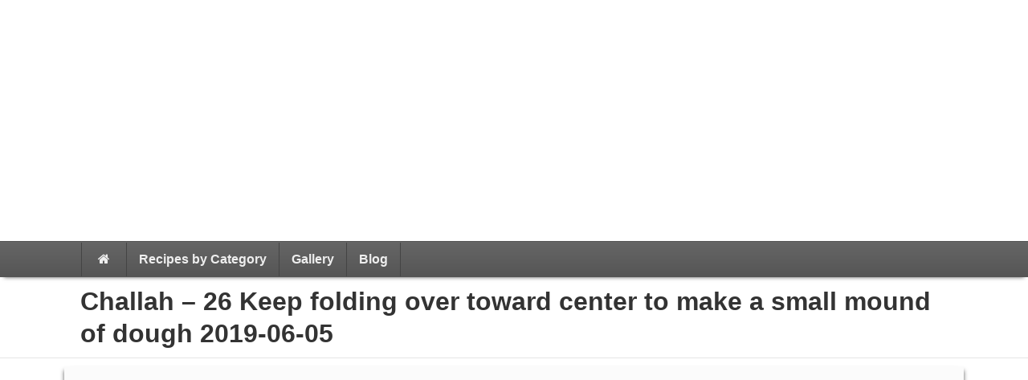

--- FILE ---
content_type: text/html; charset=utf-8
request_url: https://desserts-101.com/challah-26-keep-folding-over-toward-center-to-make-a-small-mound-of-dough-2015-06-05/
body_size: 6527
content:
<!DOCTYPE html>
<!--[if lt IE 9]><html class="no-js lt-ie9" lang="en-US"> <![endif]-->
<!--[if gt IE 8]><!--><html class="no-js" lang="en-US"> <!--<![endif]-->
<head>
<meta charset="UTF-8" />
<meta name="viewport" content="width=device-width" />
<title>Challah &#8211; 26 Keep folding over toward center to make a small mound of dough 2019-06-05 | Desserts-101.com</title>
<link rel="profile" href="https://gmpg.org/xfn/11" />
<link rel="pingback" href="/xmlrpc.php" />
<link rel='dns-prefetch' href='//fonts.googleapis.com' />
<link rel='dns-prefetch' href='//s.w.org' />
<link rel="alternate" type="application/rss+xml" title="Desserts-101.com &raquo; Feed" href="/feed/" />
<link rel="alternate" type="application/rss+xml" title="Desserts-101.com &raquo; Comments Feed" href="/comments/feed/" />
<link rel="alternate" type="application/rss+xml" title="Desserts-101.com &raquo; Challah &#8211; 26 Keep folding over toward center to make a small mound of dough 2019-06-05 Comments Feed" href="/feed/?attachment_id=670" />
<!-- This site uses the Google Analytics by ExactMetrics plugin v6.0.2 - Using Analytics tracking - https://www.exactmetrics.com/ -->

<!-- / Google Analytics by ExactMetrics -->
		<script type="text/javascript">
			window._wpemojiSettings = {"baseUrl":"https:\/\/s.w.org\/images\/core\/emoji\/12.0.0-1\/72x72\/","ext":".png","svgUrl":"https:\/\/s.w.org\/images\/core\/emoji\/12.0.0-1\/svg\/","svgExt":".svg","source":{"concatemoji":"https:\/\/desserts-101.com\/wp-includes\/js\/wp-emoji-release.min.js?ver=5.4.2"}};
			/*! This file is auto-generated */
			!function(e,a,t){var r,n,o,i,p=a.createElement("canvas"),s=p.getContext&&p.getContext("2d");function c(e,t){var a=String.fromCharCode;s.clearRect(0,0,p.width,p.height),s.fillText(a.apply(this,e),0,0);var r=p.toDataURL();return s.clearRect(0,0,p.width,p.height),s.fillText(a.apply(this,t),0,0),r===p.toDataURL()}function l(e){if(!s||!s.fillText)return!1;switch(s.textBaseline="top",s.font="600 32px Arial",e){case"flag":return!c([127987,65039,8205,9895,65039],[127987,65039,8203,9895,65039])&&(!c([55356,56826,55356,56819],[55356,56826,8203,55356,56819])&&!c([55356,57332,56128,56423,56128,56418,56128,56421,56128,56430,56128,56423,56128,56447],[55356,57332,8203,56128,56423,8203,56128,56418,8203,56128,56421,8203,56128,56430,8203,56128,56423,8203,56128,56447]));case"emoji":return!c([55357,56424,55356,57342,8205,55358,56605,8205,55357,56424,55356,57340],[55357,56424,55356,57342,8203,55358,56605,8203,55357,56424,55356,57340])}return!1}function d(e){var t=a.createElement("script");t.src=e,t.defer=t.type="text/javascript",a.getElementsByTagName("head")[0].appendChild(t)}for(i=Array("flag","emoji"),t.supports={everything:!0,everythingExceptFlag:!0},o=0;o<i.length;o++)t.supports[i[o]]=l(i[o]),t.supports.everything=t.supports.everything&&t.supports[i[o]],"flag"!==i[o]&&(t.supports.everythingExceptFlag=t.supports.everythingExceptFlag&&t.supports[i[o]]);t.supports.everythingExceptFlag=t.supports.everythingExceptFlag&&!t.supports.flag,t.DOMReady=!1,t.readyCallback=function(){t.DOMReady=!0},t.supports.everything||(n=function(){t.readyCallback()},a.addEventListener?(a.addEventListener("DOMContentLoaded",n,!1),e.addEventListener("load",n,!1)):(e.attachEvent("onload",n),a.attachEvent("onreadystatechange",function(){"complete"===a.readyState&&t.readyCallback()})),(r=t.source||{}).concatemoji?d(r.concatemoji):r.wpemoji&&r.twemoji&&(d(r.twemoji),d(r.wpemoji)))}(window,document,window._wpemojiSettings);
		</script>
		<style type="text/css">
img.wp-smiley,
img.emoji {
	display: inline !important;
	border: none !important;
	box-shadow: none !important;
	height: 1em !important;
	width: 1em !important;
	margin: 0 .07em !important;
	vertical-align: -0.1em !important;
	background: none !important;
	padding: 0 !important;
}
</style>
	<link rel='stylesheet' id='gtranslate-style-css'  href='/wp-content/plugins/gtranslate/gtranslate-style16.css?ver=5.4.2' type='text/css' media='all' />
<link rel='stylesheet' id='wp-block-library-css'  href='/wp-includes/css/dist/block-library/style.min.css?ver=5.4.2' type='text/css' media='all' />
<style id='wp-block-library-inline-css' type='text/css'>
.has-text-align-justify{text-align:justify;}
</style>
<link rel='stylesheet' id='contact-form-7-css'  href='/wp-content/plugins/contact-form-7/includes/css/styles.css?ver=5.1.9' type='text/css' media='all' />
<link rel='stylesheet' id='eic_public-css'  href='/wp-content/plugins/easy-image-collage/css/public.css?ver=1.13.1' type='text/css' media='screen' />
<link rel='stylesheet' id='Toptwenfive-social-icons-css'  href='/wp-content/plugins/top-25-social-icons/css/toptwenfive.css?ver=5.4.2' type='text/css' media='all' />
<link rel='stylesheet' id='Toptwenfive-social-tool-icons-css'  href='/wp-content/plugins/top-25-social-icons/css/tips/black/black.css?ver=5.4.2' type='text/css' media='all' />
<link rel='stylesheet' id='BerkshireSwash-css'  href='//fonts.googleapis.com/css?family=Berkshire+Swash&#038;ver=1' type='text/css' media='all' />
<link rel='stylesheet' id='bootstrap-css'  href='/wp-content/themes/advantage/css/bootstrap.min.css?ver=2.3.1' type='text/css' media='all' />
<link rel='stylesheet' id='fontawesome-css'  href='/wp-content/themes/advantage/css/font-awesome.min.css?ver=3.0.2' type='text/css' media='all' />
<link rel='stylesheet' id='advantage-css'  href='/wp-content/themes/advantage/dev/advantage.css?ver=1.0.0' type='text/css' media='all' />
<link rel='stylesheet' id='jetpack_css-css'  href='/wp-content/plugins/jetpack/css/jetpack.css?ver=8.6.1' type='text/css' media='all' />
<script type='text/javascript' src='/wp-includes/js/jquery/jquery.js?ver=1.12.4-wp'></script>
<script type='text/javascript' src='/wp-includes/js/jquery/jquery-migrate.min.js?ver=1.4.1'></script>
<script type='text/javascript'>
/* <![CDATA[ */
var exactmetrics_frontend = {"js_events_tracking":"true","download_extensions":"zip,mp3,mpeg,pdf,docx,pptx,xlsx,rar","inbound_paths":"[{\"path\":\"\\\/go\\\/\",\"label\":\"affiliate\"},{\"path\":\"\\\/recommend\\\/\",\"label\":\"affiliate\"}]","home_url":"https:\/\/desserts-101.com","hash_tracking":"false"};
/* ]]> */
</script>
<script type='text/javascript' src='/wp-content/plugins/google-analytics-dashboard-for-wp/assets/js/frontend.min.js?ver=6.0.2'></script>
<script type='text/javascript' src='/wp-content/themes/advantage/js/modernizr.custom.js?ver=5.4.2'></script>
<link rel='https://api.w.org/' href='/wp-json/' />
<link rel="EditURI" type="application/rsd+xml" title="RSD" href="/xmlrpc.php?rsd" />
<link rel="wlwmanifest" type="application/wlwmanifest+xml" href="/wp-includes/wlwmanifest.xml" /> 

<link rel='shortlink' href='https://wp.me/a7oDmY-aO' />
<link rel="alternate" type="application/json+oembed" href="/wp-json/oembed/1.0/embed?url=https%3A%2F%2Fdesserts-101.com%2Fchallah-26-keep-folding-over-toward-center-to-make-a-small-mound-of-dough-2015-06-05%2F" />
<link rel="alternate" type="text/xml+oembed" href="/wp-json/oembed/1.0/embed?url=https%3A%2F%2Fdesserts-101.com%2Fchallah-26-keep-folding-over-toward-center-to-make-a-small-mound-of-dough-2015-06-05%2F&#038;format=xml" />
<style type="text/css">.eic-image .eic-image-caption {bottom: 0;left: 0;right: 0;text-align: left;font-size: 12px;color: rgba(255,255,255,1);background-color: rgba(0,0,0,0.7);}</style><script type="text/javascript" async defer data-pin-color="red"  data-pin-hover="true" src="/wp-content/plugins/pinterest-pin-it-button-on-image-hover-and-post/js/pinit.js"></script>	<script>
		jQuery(document).ready(function(){
		jQuery(".is-cropped img").each(function(){
			jQuery(this).attr("style", "min-height: 120px;min-width: 100px;");

		});
		jQuery('.avatar').attr('style', 'min-width: unset; min-height: unset;');
	});
		</script>
	<script type="text/javascript">
	window._wp_rp_static_base_url = 'https://wprp.zemanta.com/static/';
	window._wp_rp_wp_ajax_url = "/wp-admin/admin-ajax.php";
	window._wp_rp_plugin_version = '3.6.4';
	window._wp_rp_post_id = '670';
	window._wp_rp_num_rel_posts = '6';
	window._wp_rp_thumbnails = true;
	window._wp_rp_post_title = 'Challah+-+26+Keep+folding+over+toward+center+to+make+a+small+mound+of+dough+2015-06-05';
	window._wp_rp_post_tags = [];
	window._wp_rp_promoted_content = true;
</script>
<link rel="stylesheet" href="/wp-content/plugins/wordpress-23-related-posts-plugin/static/themes/vertical-m.css?version=3.6.4" />

<link rel='dns-prefetch' href='//v0.wordpress.com'/>
<!-- Custom CSS Styles -->
<style type="text/css" media="screen">
</style>
<style type="text/css">.recentcomments a{display:inline !important;padding:0 !important;margin:0 !important;}</style><style type="text/css">
#site-title a,
#site-description {
	color: #dd8502 !important;
}
</style>
<style type="text/css" id="custom-background-css">
body.custom-background { background-color: #ffffff; }
</style>
	
<!-- Jetpack Open Graph Tags -->
<meta property="og:type" content="article" />
<meta property="og:title" content="Challah &#8211; 26 Keep folding over toward center to make a small mound of dough 2019-06-05" />
<meta property="og:url" content="/challah-26-keep-folding-over-toward-center-to-make-a-small-mound-of-dough-2015-06-05/" />
<meta property="og:description" content="To roll into a  ball, keep folding over the dough towards the center until it comes to a crude ball." />
<meta property="article:published_time" content="2019-06-06T02:55:52+00:00" />
<meta property="article:modified_time" content="2019-06-08T07:00:44+00:00" />
<meta property="og:site_name" content="Desserts-101.com" />
<meta property="og:image" content="/wp-content/uploads/2015/06/Challah-26-Keep-folding-over-toward-center-to-make-a-small-mound-of-dough-2015-06-05.jpg" />
<meta property="og:locale" content="en_US" />
<meta name="twitter:text:title" content="Challah &#8211; 26 Keep folding over toward center to make a small mound of dough 2019-06-05" />
<meta name="twitter:image" content="/wp-content/uploads/2015/06/Challah-26-Keep-folding-over-toward-center-to-make-a-small-mound-of-dough-2015-06-05.jpg?w=640" />
<meta name="twitter:card" content="summary_large_image" />

<!-- End Jetpack Open Graph Tags -->
<link rel="icon" href="/wp-content/uploads/2015/09/cropped-Desserts101-header-528x371-32x32.jpg" sizes="32x32" />
<link rel="icon" href="/wp-content/uploads/2015/09/cropped-Desserts101-header-528x371-192x192.jpg" sizes="192x192" />
<link rel="apple-touch-icon" href="/wp-content/uploads/2015/09/cropped-Desserts101-header-528x371-180x180.jpg" />
<meta name="msapplication-TileImage" content="/wp-content/uploads/2015/09/cropped-Desserts101-header-528x371-270x270.jpg" />
<style type="text/css">
html body div.easyrecipe .nutrition .ERSNutritionHeader { color: rgb(247, 61, 10)!important; }
html body div.easyrecipe .nutrition .ERSNutrionDetails { color: rgb(0, 0, 0)!important; }
html body div.easyrecipe { background-color: rgb(245, 220, 204)!important;border-style: double!important;border-color: rgb(94, 2, 2)!important;border-width: 4px!important; }
html body div.easyrecipe { background-color: rgb(245, 220, 204)!important;border-style: double!important;border-color: rgb(94, 2, 2)!important;border-width: 4px!important; }
html body div.easyrecipe .ERSName { color: rgb(42, 10, 252)!important;font-size: 25px!important;font-weight: bold!important; }
html body div.easyrecipe .ERSTimes { color: rgb(0, 0, 0)!important; }
html body div.easyrecipe .ERSTimes .ERSTimeItem { color: rgb(0, 0, 0)!important; }
html body div.easyrecipe .ERSSummary { color: rgb(0, 0, 0)!important; }
html body div.easyrecipe .ERSAuthor { color: rgb(0, 0, 0)!important; }
html body div.easyrecipe .ERSCategory { color: rgb(0, 0, 0)!important; }
html body div.easyrecipe .ERSCuisine { color: rgb(3, 3, 3)!important; }
html body div.easyrecipe .ERSServes { color: rgb(0, 0, 0)!important; }
html body div.easyrecipe .ERSPrintBtnSpan .ERSPrintBtn { background-color: rgb(201, 4, 4)!important;color: rgb(240, 236, 9)!important; }
html body div.easyrecipe .ERSIngredientsHeader { color: rgb(247, 61, 10)!important; }
html body div.easyrecipe .ERSIngredients .ERSSectionHead { margin: 10px 0px 3px 15px!important;color: rgb(0, 0, 0)!important; }
html body div.easyrecipe .ERSIngredients li.ingredient { color: rgb(0, 0, 0)!important;padding: 0px 6px 0px 20px!important;margin-left: 20px!important; }
html body div.easyrecipe .ERSInstructionsHeader { color: rgb(247, 61, 10)!important; }
html body div.easyrecipe .ERSInstructions .ERSSectionHead { margin-top: 10px!important;color: rgb(0, 0, 0)!important;margin-left: 15px!important; }
html body div.easyrecipe .ERSInstructions .instruction { color: rgb(0, 0, 0)!important;padding-left: 20px!important;padding-right: 6px!important; }
html body div.easyrecipe .ERSNotesDiv .ERSNotesHeader { color: rgb(247, 61, 10)!important; }
html body div.easyrecipe .ERSNotesDiv .ERSNotes { color: rgb(0, 0, 0)!important;padding-left: 5px!important;padding-right: 5px!important; }
</style>
<meta data-pso-pv="1.2.1" data-pso-pt="singlePost" data-pso-th="650ac86edd2d0c5a58b5921f9dc13657"><script async src="//pagead2.googlesyndication.com/pagead/js/adsbygoogle.js"></script>
<script>
(adsbygoogle = window.adsbygoogle || []).push({
google_ad_client: "ca-pub-3080776208465160",
enable_page_level_ads: true
});
</script><script async src="//pagead2.googlesyndication.com/pagead/js/adsbygoogle.js"></script>
<script>
(adsbygoogle = window.adsbygoogle || []).push({
google_ad_client: "ca-pub-9106721699865569",
enable_page_level_ads: true
});
</script></head>

<body class="attachment attachment-template-default single single-attachment postid-670 attachmentid-670 attachment-jpeg custom-background">
<div id="wrapper" class="hfeed">
  <header id="masthead" class="site-header clearfix">
	<div class="row-fluid">	
		<div id="branding">
  <div class="container-fluid">
<div id="header-widget" class="clearfix">
	  <div id="right-header-widget" class="widget-area">
		</div></li>		</ul>
	  </div>
</div>

		<div style="text-align:center; margin:0 auto">
<script async src="https://pagead2.googlesyndication.com/pagead/js/adsbygoogle.js"></script>
<!-- desserts-101.com media -->
<ins class="adsbygoogle"
style="display:block"
data-ad-client="ca-pub-3080776208465160"
data-ad-slot="9835291796"
data-ad-format="auto"
data-full-width-responsive="true"></ins>
<script>
(adsbygoogle = window.adsbygoogle || []).push({});
</script>
</div>
  </div>
</div>
    </div>
  </header>
<div id="mainmenu" class="navbar navbar-inverse">
  <div class="container-fluid">
  	<div class="navbar-inner">
	  <nav id="section-menu" class="section-menu">	
<a class="brand" href="/"><i class="icon-home"></i></a>
<a class="btn btn-navbar" data-toggle="collapse" data-target=".nav-collapse"><span class="icon-bar"></span><span class="icon-bar"></span><span class="icon-bar"></span></a>
<div class="nav-collapse">
    
<ul id="menu-main-1" class="nav"><li id="menu-item-2040" class="menu-item menu-item-type-post_type menu-item-object-page menu-item-2040"><a href="/josephs-recipes/">Recipes by Category</a></li>
<li id="menu-item-16" class="menu-item menu-item-type-post_type menu-item-object-page menu-item-16"><a href="/gallery/">Gallery</a></li>
<li id="menu-item-17" class="menu-item menu-item-type-post_type menu-item-object-page current_page_parent menu-item-17"><a href="/blog/">Blog</a></li>
</ul>		
</div>	
</nav>
    </div>  </div></div><div id="main">
	<div id="title" class="titlebar">
	  <div class="container-fluid">
<h1>Challah &#8211; 26 Keep folding over toward center to make a small mound of dough 2019-06-05</h1>	  </div>	  
	</div>
	<div class="container-fluid content-area">
	<div class="row-fluid">
	<div id="content" class="large-12 columns" role="main"><div style="text-align:center; margin:0 auto">
<script async src="https://pagead2.googlesyndication.com/pagead/js/adsbygoogle.js"></script>
<!-- desserts-101.com media -->
<ins class="adsbygoogle"
style="display:block"
data-ad-client="ca-pub-3080776208465160"
data-ad-slot="9835291796"
data-ad-format="auto"
data-full-width-responsive="true"></ins>
<script>
(adsbygoogle = window.adsbygoogle || []).push({});
</script>
</div>
			<article id="post-670" class="image-attachment post-670 attachment type-attachment status-inherit hentry">
			<header class="entry-header">
						<h2 class="entry-title">Challah &#8211; 26 Keep folding over toward center to make a small mound of dough 2019-06-05</h2>

						<footer class="entry-meta entry-meta-attachment">
							<span class="meta-prep meta-prep-entry-date">Published </span><span class="entry-date"><time class="entry-date" datetime="2019-06-05T22:55:52-04:00">2019-06-05</time></span> at <a href="/wp-content/uploads/2015/06/Challah-26-Keep-folding-over-toward-center-to-make-a-small-mound-of-dough-2015-06-05.jpg" title="Link to full-size image">1360 &times; 768</a> in <a href="/challah-26-keep-folding-over-toward-center-to-make-a-small-mound-of-dough-2015-06-05/" title="Return to Challah &#8211; 26 Keep folding over toward center to make a small mound of dough 2019-06-05" rel="gallery">Challah &#8211; 26 Keep folding over toward center to make a small mound of dough 2019-06-05</a>.													</footer><!-- .entry-meta -->
			<nav id="nav-single">
				<span class="nav-previous"><a href='/challah-25-roll-into-rounds-2015-06-05/'><i class="icon-chevron-left"></i> Previous</a></span>
				<span class="nav-next"><a href='/challah-27-cup-the-dough-with-your-thumb-toward-you-like-shown-2015-06-05/'>Next <i class="icon-chevron-right"></i></a></span>
			</nav><!-- #image-navigation -->
		</header><!-- .entry-header -->
		<div class="entry-content clearfix">
			<div class="entry-attachment">
				<div class="attachment">
								<a href="/challah-27-cup-the-dough-with-your-thumb-toward-you-like-shown-2015-06-05/" title="Challah &#8211; 26 Keep folding over toward center to make a small mound of dough 2019-06-05" rel="attachment"><img width="960" height="542" src="/wp-content/uploads/2015/06/Challah-26-Keep-folding-over-toward-center-to-make-a-small-mound-of-dough-2015-06-05.jpg" class="attachment-960x960 size-960x960" alt=""  sizes="(max-width: 960px) 100vw, 960px" /></a>

																<div class="entry-caption">
									<p>To roll into a  ball, keep folding over the dough towards the center until it comes to a crude ball.</p>								</div>
															</div><!-- .attachment -->

						</div><!-- .entry-attachment -->

						<div class="entry-description">
																				</div><!-- .entry-description -->

					</div><!-- .entry-content -->

				</article><!-- #post -->

				<div id="comments" class="comments-area clearfix">
	<div id="respond" class="comment-respond">
			</div><!-- #respond -->
	</div>
								
	</div><!-- #content -->
</div><!-- row -->
</div><!-- container -->
</div><!-- #main -->

<div id="footer-widget-area" role="complementary">
<div class="container-fluid"><div class="row-fluid">
</div></div>
</div><div id="footer">
	<div class="container-fluid">
		<div id="site-info" class="pull-left">
		&copy; 2020<a href="/" title="Desserts-101.com" rel="home">
			Desserts-101.com</a>
		</div>
		
	</div>
	<div class="back-to-top"><a href="#"><span class="icon-chevron-up"></span> TOP</a></div>
</div><!-- #footer -->
</div><!-- #wrapper -->
<link rel='stylesheet' id='animated-css'  href='/wp-content/plugins/like-box-pro/includes/style/effects.css?ver=5.4.2' type='text/css' media='all' />
<link rel='stylesheet' id='front_end_like_box-css'  href='/wp-content/plugins/like-box-pro/includes/style/style.css?ver=5.4.2' type='text/css' media='all' />
<link rel='stylesheet' id='dashicons-css'  href='/wp-includes/css/dashicons.min.css?ver=5.4.2' type='text/css' media='all' />
<link rel='stylesheet' id='thickbox-css'  href='/wp-includes/js/thickbox/thickbox.css?ver=5.4.2' type='text/css' media='all' />
<script type='text/javascript'>
/* <![CDATA[ */
var wpcf7 = {"apiSettings":{"root":"https:\/\/desserts-101.com\/wp-json\/contact-form-7\/v1","namespace":"contact-form-7\/v1"}};
/* ]]> */
</script>
<script type='text/javascript' src='/wp-content/plugins/contact-form-7/includes/js/scripts.js?ver=5.1.9'></script>
<script type='text/javascript'>
/* <![CDATA[ */
var eic_public = {"responsive_breakpoint":"300","responsive_layout":""};
/* ]]> */
</script>
<script type='text/javascript' src='/wp-content/plugins/easy-image-collage/js/public.js?ver=1.13.1'></script>
<script type='text/javascript' src='/wp-includes/js/comment-reply.min.js?ver=5.4.2'></script>
<script type='text/javascript' src='/wp-content/themes/advantage/js/bootstrap.min.js?ver=2.3.1'></script>
<script type='text/javascript' src='/wp-content/themes/advantage/js/advantage.js?ver=1.0.0'></script>
<script type='text/javascript' src='/wp-includes/js/wp-embed.min.js?ver=5.4.2'></script>
<script type='text/javascript' src='/wp-content/plugins/like-box-pro/includes/javascript/front_end_js.js?ver=5.4.2'></script>
<script type='text/javascript'>
/* <![CDATA[ */
var thickboxL10n = {"next":"Next >","prev":"< Prev","image":"Image","of":"of","close":"Close","noiframes":"This feature requires inline frames. You have iframes disabled or your browser does not support them.","loadingAnimation":"https:\/\/desserts-101.com\/wp-includes\/js\/thickbox\/loadingAnimation.gif"};
/* ]]> */
</script>
<script type='text/javascript' src='/wp-includes/js/thickbox/thickbox.js?ver=3.1-20121105'></script>
<script async="async" type='text/javascript' src='/wp-content/plugins/akismet/_inc/form.js?ver=4.1.6'></script>

<script type='text/javascript'>
	_stq = window._stq || [];
	_stq.push([ 'view', {v:'ext',j:'1:8.6.1',blog:'109305564',post:'670',tz:'-4',srv:'desserts-101.com'} ]);
	_stq.push([ 'clickTrackerInit', '109305564', '670' ]);
</script>
<!--LiveInternet counter--><script type="text/javascript">
document.write("<a href='//www.liveinternet.ru/click' "+
"target=_blank><img src='//counter.yadro.ru/hit?t26.1;r"+
escape(document.referrer)+((typeof(screen)=="undefined")?"":
";s"+screen.width+"*"+screen.height+"*"+(screen.colorDepth?
screen.colorDepth:screen.pixelDepth))+";u"+escape(document.URL)+
";h"+escape(document.title.substring(0,150))+";"+Math.random()+
"' alt='' title='LiveInternet: показано число посетителей за"+
" сегодня' "+
"border='0' width='88' height='15'><\/a>")
</script><!--/LiveInternet-->
<script defer src="https://static.cloudflareinsights.com/beacon.min.js/vcd15cbe7772f49c399c6a5babf22c1241717689176015" integrity="sha512-ZpsOmlRQV6y907TI0dKBHq9Md29nnaEIPlkf84rnaERnq6zvWvPUqr2ft8M1aS28oN72PdrCzSjY4U6VaAw1EQ==" data-cf-beacon='{"version":"2024.11.0","token":"1fb069a178b24b048ea0d1fa85832747","r":1,"server_timing":{"name":{"cfCacheStatus":true,"cfEdge":true,"cfExtPri":true,"cfL4":true,"cfOrigin":true,"cfSpeedBrain":true},"location_startswith":null}}' crossorigin="anonymous"></script>
</body>
</html>


--- FILE ---
content_type: text/html; charset=utf-8
request_url: https://www.google.com/recaptcha/api2/aframe
body_size: 268
content:
<!DOCTYPE HTML><html><head><meta http-equiv="content-type" content="text/html; charset=UTF-8"></head><body><script nonce="DGutbIoUKv31I5jVPMNweg">/** Anti-fraud and anti-abuse applications only. See google.com/recaptcha */ try{var clients={'sodar':'https://pagead2.googlesyndication.com/pagead/sodar?'};window.addEventListener("message",function(a){try{if(a.source===window.parent){var b=JSON.parse(a.data);var c=clients[b['id']];if(c){var d=document.createElement('img');d.src=c+b['params']+'&rc='+(localStorage.getItem("rc::a")?sessionStorage.getItem("rc::b"):"");window.document.body.appendChild(d);sessionStorage.setItem("rc::e",parseInt(sessionStorage.getItem("rc::e")||0)+1);localStorage.setItem("rc::h",'1769110462941');}}}catch(b){}});window.parent.postMessage("_grecaptcha_ready", "*");}catch(b){}</script></body></html>

--- FILE ---
content_type: application/javascript; charset=
request_url: https://desserts-101.com/wp-content/themes/advantage/js/advantage.js?ver=1.0.0
body_size: 493
content:
jQuery(document).ready(function($){
	//Adjust Header
	function adjust_header() {
		var  hwHeight = $(".site-header").outerHeight( false );
		if  ( $('#featured-home').length > 0 && hwHeight > 0 ) {
			var cssStr = '-' + hwHeight + 'px'
			$(".site-header").css("margin-bottom",cssStr);
		}
	}

	$(window).resize(function() {
		adjust_header();
	});
	adjust_header();
	// Back-to-top Script
	$(".back-to-top").hide();
	// fade in back-to-top 
	$(window).scroll(function () {
		if ($(this).scrollTop() > 500) {
			$('.back-to-top').fadeIn();
		} else {
			$('.back-to-top').fadeOut();
		}
	});
	// scroll body to 0px on click
	$('.back-to-top a').click(function () {
		$('body,html,header').animate({
			scrollTop: 0
		}, 800);
		return false;
	});
	//
	$('#featured-home').carousel()
		
});

(function($) {
  $(function(){	

	var $col = $('#portfolio-column').val();
	
	if ($col > 0) {
		
	var $container = $('.portfolio');
    $container.imagesLoaded(function(){
		$container.masonry({
    		itemSelector : '.item',
	  		isAnimated: true,
  			columnWidth: function( containerWidth ) {
				return containerWidth / $col;
  			},
  		});
    });
		
	$container.infinitescroll({
      navSelector  : '#nav-below',
      nextSelector : '#nav-below a.next.page-numbers',
      itemSelector : '.item',     // selector for all items you'll retrieve
      loading: {
          finishedMsg: '<em>All items are loaded.</em>',
		  msgText: '<em>Loading...</em>'
        		}
     },
     // trigger Masonry as a callback
	function( newElements ) {
        // hide new items while they are loading
        var $newElems = $( newElements ).css({ opacity: 0 });
        // ensure that images load before adding to masonry layout
        $newElems.imagesLoaded(function(){
          // show elems now they're ready
          $newElems.animate({ opacity: 1 });
          $container.masonry( 'appended', $newElems, true ); 
        });
    });		
		
	}		

  });	
})(jQuery);
